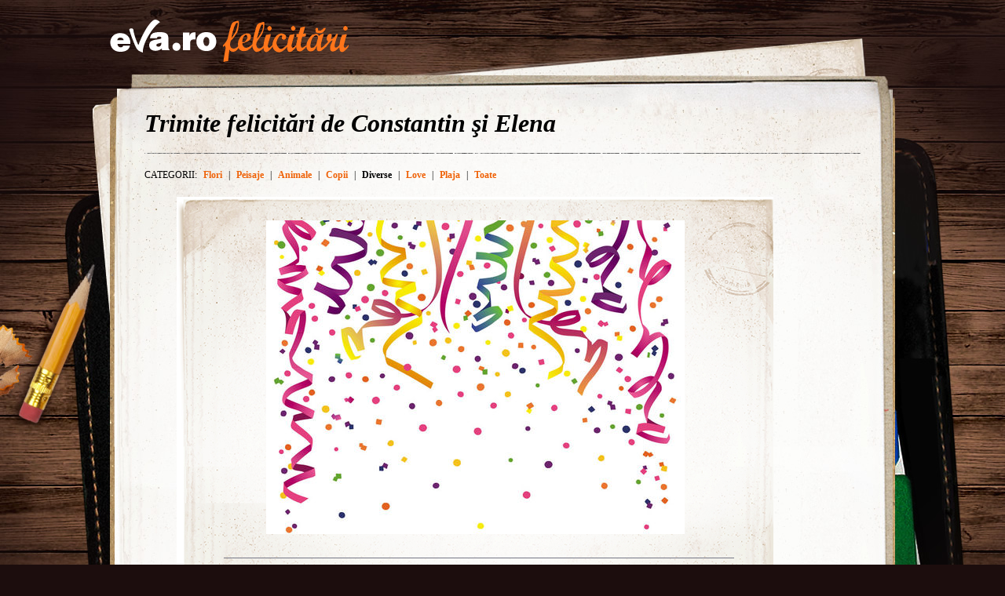

--- FILE ---
content_type: text/html; charset=UTF-8
request_url: https://felicitari.eva.ro/felicitari-constantin-si-elena/diverse/?id=810
body_size: 4357
content:
<!DOCTYPE html PUBLIC "-//W3C//DTD XHTML 1.0 Transitional//EN" "http://www.w3.org/TR/xhtml1/DTD/xhtml1-transitional.dtd">
<html xmlns="http://www.w3.org/1999/xhtml">
<head>
<link rel="SHORTCUT ICON" href="https://www.eva.ro/favicon.ico">
<meta http-equiv="Content-Type" content="text/html; charset=utf-8" />
<title>Felicitari Diverse - Felicitari Eva.ro</title>
<link rel="SHORTCUT ICON" href="/favicon.ico"><script type="text/javascript">

CFG = new Object;
CFG.include_base_url    = 'https://static.eva.ro/felicitari/include';
CFG.img_base_url        = 'https://static.eva.ro/felicitari/img';
CFG.base_url            = '';
CFG.club_base_url       = 'https://www.eva.ro/club';




</script>

<link rel="stylesheet" href="https://static.eva.ro/felicitari/include/styles.css">

<script src="https://static.eva.ro/felicitari/include/prototype.js" type="text/javascript"></script>
<script src="https://static.eva.ro/felicitari/include/control.modal.js" type="text/javascript"></script>
<script src="https://static.eva.ro/felicitari/include/utils.js" type="text/javascript"></script>
</head>
<body style="">

<!-- BRAT VERSION="1.6.0" -->
<script type="text/javascript">

var br_sitecode = "eva";
var br_sitepath = "felicitari";
var springq = springq || [];
springq.push({
  "s": "evaro",
  "cp": "felicitari",
  "url": document.location.href
});
</script>
<script type="text/javascript">  (function() {
var scr = document.createElement('script'); 
scr.type = 'text/javascript'; scr.async = true;
scr.src = (("https:" == document.location.protocol) ? "https://secure.eva.ro" : "http://static.eva.ro") + '/include/brat/spring.js';
var s = document.getElementsByTagName('script')[0]; 
s.parentNode.insertBefore(scr, s);
})();

</script>
<!-- /BRAT -->

<div id="main_container">
        <div id="header">
        <div id="logo"> 
            <a href="https://felicitari.eva.ro/?d=1" title="Felicitari Eva.ro">Felicitari Eva.ro</a>
        </div>
        <div class="login">
                    </div>
    </div>

    <div id="container">

        <div class="page_header">
            <h1>Trimite felicitări de Constantin şi Elena</h1>
        </div>
        <div class="menu_categories">
    <span class="categories">CATEGORII:</span>
                                <a href="https://felicitari.eva.ro/felicitari-constantin-si-elena/flori/">Flori</a>
                <span class="separator">|</span>
                                <a href="https://felicitari.eva.ro/felicitari-constantin-si-elena/peisaje/">Peisaje</a>
                <span class="separator">|</span>
                                <a href="https://felicitari.eva.ro/felicitari-constantin-si-elena/animale/">Animale</a>
                <span class="separator">|</span>
                                <a href="https://felicitari.eva.ro/felicitari-constantin-si-elena/copii/">Copii</a>
                <span class="separator">|</span>
                     
            <span class="active">Diverse</span>
                <span class="separator">|</span>
                                <a href="https://felicitari.eva.ro/felicitari-constantin-si-elena/love/">Love</a>
                <span class="separator">|</span>
                                <a href="https://felicitari.eva.ro/felicitari-constantin-si-elena/plaja/">Plaja</a>
                <span class="separator">|</span>
         
        <a href="https://felicitari.eva.ro/toate/">Toate</a>
    </div>
        <div class="felicitari">
                        <div class="lightbox_felicitare" style="background:none; margin:0 auto; padding:0;">
                <a href="https://felicitari.eva.ro/trimite/?id=810" style="display:block;  width:760px; height:561px;">
                <div class="felicitare_landscape" style="margin-top:0px;">
                    <div class="felicitare_container">
                        <img  src="https://static.eva.ro/felicitari/img/auto_resized/db/card/000/007/346838l-533x400-bmm-2ef49a5d.jpg" border="0">
                    </div>
                </div>
                </a>
                <div class="btn_container">
                    <a class="btn_send" href="https://felicitari.eva.ro/trimite/?id=810" target="_top">Trimite pe e-mail</a>
                </div>
            </div>
     


                        <ul class="clearfix">
                                                                



                <li class="image_container" id="card-834">
                    <a class="image_list"  href="https://felicitari.eva.ro/felicitari-constantin-si-elena/diverse/?id=834"  onclick="im_modal_open('https://felicitari.eva.ro/felicitari-constantin-si-elena/diverse/felicitare/?view=modal&id=834');return false;">
                        <img src="https://static.eva.ro/felicitari/img/auto_resized/db/card/000/007/319795l-200x200-btm-28748e95.jpg" alt="Felicitare Diverse - 834"  title="Felicitare Diverse - 834"/>
                    </a>
                    <a href="https://felicitari.eva.ro/felicitari-constantin-si-elena/diverse/?id=834" class="zoom" style="display:none;" id="zoom-834" onclick="im_modal_open('https://felicitari.eva.ro/felicitari-constantin-si-elena/diverse/felicitare/?view=modal&id=834');return false;"></a>
               </li>
                                                                



                <li class="image_container" id="card-789">
                    <a class="image_list"  href="https://felicitari.eva.ro/felicitari-constantin-si-elena/diverse/?id=789"  onclick="im_modal_open('https://felicitari.eva.ro/felicitari-constantin-si-elena/diverse/felicitare/?view=modal&id=789');return false;">
                        <img src="https://static.eva.ro/felicitari/img/auto_resized/db/card/000/007/946901l-200x200-bmm-edc4d1e6.jpg" alt="Felicitare Diverse - 789"  title="Felicitare Diverse - 789"/>
                    </a>
                    <a href="https://felicitari.eva.ro/felicitari-constantin-si-elena/diverse/?id=789" class="zoom" style="display:none;" id="zoom-789" onclick="im_modal_open('https://felicitari.eva.ro/felicitari-constantin-si-elena/diverse/felicitare/?view=modal&id=789');return false;"></a>
               </li>
                                                                



                <li class="image_container" id="card-777">
                    <a class="image_list"  href="https://felicitari.eva.ro/felicitari-constantin-si-elena/diverse/?id=777"  onclick="im_modal_open('https://felicitari.eva.ro/felicitari-constantin-si-elena/diverse/felicitare/?view=modal&id=777');return false;">
                        <img src="https://static.eva.ro/felicitari/img/auto_resized/db/card/000/007/404450l-200x200-bmm-21571320.jpg" alt="Felicitare Diverse - 777"  title="Felicitare Diverse - 777"/>
                    </a>
                    <a href="https://felicitari.eva.ro/felicitari-constantin-si-elena/diverse/?id=777" class="zoom" style="display:none;" id="zoom-777" onclick="im_modal_open('https://felicitari.eva.ro/felicitari-constantin-si-elena/diverse/felicitare/?view=modal&id=777');return false;"></a>
               </li>
                                                                



                <li class="image_container" id="card-807">
                    <a class="image_list"  href="https://felicitari.eva.ro/felicitari-constantin-si-elena/diverse/?id=807"  onclick="im_modal_open('https://felicitari.eva.ro/felicitari-constantin-si-elena/diverse/felicitare/?view=modal&id=807');return false;">
                        <img src="https://static.eva.ro/felicitari/img/auto_resized/db/card/000/007/897889l-200x200-bmm-17ece814.jpg" alt="Felicitare Diverse - 807"  title="Felicitare Diverse - 807"/>
                    </a>
                    <a href="https://felicitari.eva.ro/felicitari-constantin-si-elena/diverse/?id=807" class="zoom" style="display:none;" id="zoom-807" onclick="im_modal_open('https://felicitari.eva.ro/felicitari-constantin-si-elena/diverse/felicitare/?view=modal&id=807');return false;"></a>
               </li>
                                                                



                <li class="image_container" id="card-829">
                    <a class="image_list"  href="https://felicitari.eva.ro/felicitari-constantin-si-elena/diverse/?id=829"  onclick="im_modal_open('https://felicitari.eva.ro/felicitari-constantin-si-elena/diverse/felicitare/?view=modal&id=829');return false;">
                        <img src="https://static.eva.ro/felicitari/img/auto_resized/db/card/000/007/420198l-200x200-btm-5438cff8.jpg" alt="Felicitare Diverse - 829"  title="Felicitare Diverse - 829"/>
                    </a>
                    <a href="https://felicitari.eva.ro/felicitari-constantin-si-elena/diverse/?id=829" class="zoom" style="display:none;" id="zoom-829" onclick="im_modal_open('https://felicitari.eva.ro/felicitari-constantin-si-elena/diverse/felicitare/?view=modal&id=829');return false;"></a>
               </li>
                                                                



                <li class="image_container" id="card-841">
                    <a class="image_list"  href="https://felicitari.eva.ro/felicitari-constantin-si-elena/diverse/?id=841"  onclick="im_modal_open('https://felicitari.eva.ro/felicitari-constantin-si-elena/diverse/felicitare/?view=modal&id=841');return false;">
                        <img src="https://static.eva.ro/felicitari/img/auto_resized/db/card/000/007/787497l-200x200-bmm-e2d4a2d5.jpg" alt="Felicitare Diverse - 841"  title="Felicitare Diverse - 841"/>
                    </a>
                    <a href="https://felicitari.eva.ro/felicitari-constantin-si-elena/diverse/?id=841" class="zoom" style="display:none;" id="zoom-841" onclick="im_modal_open('https://felicitari.eva.ro/felicitari-constantin-si-elena/diverse/felicitare/?view=modal&id=841');return false;"></a>
               </li>
                                                                



                <li class="image_container" id="card-828">
                    <a class="image_list"  href="https://felicitari.eva.ro/felicitari-constantin-si-elena/diverse/?id=828"  onclick="im_modal_open('https://felicitari.eva.ro/felicitari-constantin-si-elena/diverse/felicitare/?view=modal&id=828');return false;">
                        <img src="https://static.eva.ro/felicitari/img/auto_resized/db/card/000/007/294866l-200x200-bmm-fa982017.jpg" alt="Felicitare Diverse - 828"  title="Felicitare Diverse - 828"/>
                    </a>
                    <a href="https://felicitari.eva.ro/felicitari-constantin-si-elena/diverse/?id=828" class="zoom" style="display:none;" id="zoom-828" onclick="im_modal_open('https://felicitari.eva.ro/felicitari-constantin-si-elena/diverse/felicitare/?view=modal&id=828');return false;"></a>
               </li>
                                                                



                <li class="image_container" id="card-870">
                    <a class="image_list"  href="https://felicitari.eva.ro/felicitari-constantin-si-elena/diverse/?id=870"  onclick="im_modal_open('https://felicitari.eva.ro/felicitari-constantin-si-elena/diverse/felicitare/?view=modal&id=870');return false;">
                        <img src="https://static.eva.ro/felicitari/img/auto_resized/db/card/000/007/975768l-200x200-btm-a282f04d.jpg" alt="Felicitare Diverse - 870"  title="Felicitare Diverse - 870"/>
                    </a>
                    <a href="https://felicitari.eva.ro/felicitari-constantin-si-elena/diverse/?id=870" class="zoom" style="display:none;" id="zoom-870" onclick="im_modal_open('https://felicitari.eva.ro/felicitari-constantin-si-elena/diverse/felicitare/?view=modal&id=870');return false;"></a>
               </li>
                                                                



                <li class="image_container" id="card-750">
                    <a class="image_list"  href="https://felicitari.eva.ro/felicitari-constantin-si-elena/diverse/?id=750"  onclick="im_modal_open('https://felicitari.eva.ro/felicitari-constantin-si-elena/diverse/felicitare/?view=modal&id=750');return false;">
                        <img src="https://static.eva.ro/felicitari/img/auto_resized/db/card/000/007/724016l-200x200-bmm-f8663547.jpg" alt="Felicitare Diverse - 750"  title="Felicitare Diverse - 750"/>
                    </a>
                    <a href="https://felicitari.eva.ro/felicitari-constantin-si-elena/diverse/?id=750" class="zoom" style="display:none;" id="zoom-750" onclick="im_modal_open('https://felicitari.eva.ro/felicitari-constantin-si-elena/diverse/felicitare/?view=modal&id=750');return false;"></a>
               </li>
                                                                



                <li class="image_container" id="card-854">
                    <a class="image_list"  href="https://felicitari.eva.ro/felicitari-constantin-si-elena/diverse/?id=854"  onclick="im_modal_open('https://felicitari.eva.ro/felicitari-constantin-si-elena/diverse/felicitare/?view=modal&id=854');return false;">
                        <img src="https://static.eva.ro/felicitari/img/auto_resized/db/card/000/007/106748l-200x200-bmm-d12b0570.jpg" alt="Felicitare Diverse - 854"  title="Felicitare Diverse - 854"/>
                    </a>
                    <a href="https://felicitari.eva.ro/felicitari-constantin-si-elena/diverse/?id=854" class="zoom" style="display:none;" id="zoom-854" onclick="im_modal_open('https://felicitari.eva.ro/felicitari-constantin-si-elena/diverse/felicitare/?view=modal&id=854');return false;"></a>
               </li>
                                                                



                <li class="image_container" id="card-831">
                    <a class="image_list"  href="https://felicitari.eva.ro/felicitari-constantin-si-elena/diverse/?id=831"  onclick="im_modal_open('https://felicitari.eva.ro/felicitari-constantin-si-elena/diverse/felicitare/?view=modal&id=831');return false;">
                        <img src="https://static.eva.ro/felicitari/img/auto_resized/db/card/000/007/165148l-200x200-bmm-ce27811d.jpg" alt="Felicitare Diverse - 831"  title="Felicitare Diverse - 831"/>
                    </a>
                    <a href="https://felicitari.eva.ro/felicitari-constantin-si-elena/diverse/?id=831" class="zoom" style="display:none;" id="zoom-831" onclick="im_modal_open('https://felicitari.eva.ro/felicitari-constantin-si-elena/diverse/felicitare/?view=modal&id=831');return false;"></a>
               </li>
                                                                



                <li class="image_container" id="card-775">
                    <a class="image_list"  href="https://felicitari.eva.ro/felicitari-constantin-si-elena/diverse/?id=775"  onclick="im_modal_open('https://felicitari.eva.ro/felicitari-constantin-si-elena/diverse/felicitare/?view=modal&id=775');return false;">
                        <img src="https://static.eva.ro/felicitari/img/auto_resized/db/card/000/007/931622l-200x200-btm-4a907490.jpg" alt="Felicitare Diverse - 775"  title="Felicitare Diverse - 775"/>
                    </a>
                    <a href="https://felicitari.eva.ro/felicitari-constantin-si-elena/diverse/?id=775" class="zoom" style="display:none;" id="zoom-775" onclick="im_modal_open('https://felicitari.eva.ro/felicitari-constantin-si-elena/diverse/felicitare/?view=modal&id=775');return false;"></a>
               </li>
                                                                



                <li class="image_container" id="card-769">
                    <a class="image_list"  href="https://felicitari.eva.ro/felicitari-constantin-si-elena/diverse/?id=769"  onclick="im_modal_open('https://felicitari.eva.ro/felicitari-constantin-si-elena/diverse/felicitare/?view=modal&id=769');return false;">
                        <img src="https://static.eva.ro/felicitari/img/auto_resized/db/card/000/007/902381l-200x200-bmm-fef1a2b4.jpg" alt="Felicitare Diverse - 769"  title="Felicitare Diverse - 769"/>
                    </a>
                    <a href="https://felicitari.eva.ro/felicitari-constantin-si-elena/diverse/?id=769" class="zoom" style="display:none;" id="zoom-769" onclick="im_modal_open('https://felicitari.eva.ro/felicitari-constantin-si-elena/diverse/felicitare/?view=modal&id=769');return false;"></a>
               </li>
                                                                



                <li class="image_container" id="card-810">
                    <a class="image_list"  href="https://felicitari.eva.ro/felicitari-constantin-si-elena/diverse/?id=810"  onclick="im_modal_open('https://felicitari.eva.ro/felicitari-constantin-si-elena/diverse/felicitare/?view=modal&id=810');return false;">
                        <img src="https://static.eva.ro/felicitari/img/auto_resized/db/card/000/007/346838l-200x200-bmm-a26d7b40.jpg" alt="Felicitare Diverse - 810"  title="Felicitare Diverse - 810"/>
                    </a>
                    <a href="https://felicitari.eva.ro/felicitari-constantin-si-elena/diverse/?id=810" class="zoom" style="display:none;" id="zoom-810" onclick="im_modal_open('https://felicitari.eva.ro/felicitari-constantin-si-elena/diverse/felicitare/?view=modal&id=810');return false;"></a>
               </li>
                                                                



                <li class="image_container" id="card-815">
                    <a class="image_list"  href="https://felicitari.eva.ro/felicitari-constantin-si-elena/diverse/?id=815"  onclick="im_modal_open('https://felicitari.eva.ro/felicitari-constantin-si-elena/diverse/felicitare/?view=modal&id=815');return false;">
                        <img src="https://static.eva.ro/felicitari/img/auto_resized/db/card/000/007/258686l-200x200-bmm-e96dba52.jpg" alt="Felicitare Diverse - 815"  title="Felicitare Diverse - 815"/>
                    </a>
                    <a href="https://felicitari.eva.ro/felicitari-constantin-si-elena/diverse/?id=815" class="zoom" style="display:none;" id="zoom-815" onclick="im_modal_open('https://felicitari.eva.ro/felicitari-constantin-si-elena/diverse/felicitare/?view=modal&id=815');return false;"></a>
               </li>
                                                                



                <li class="image_container" id="card-776">
                    <a class="image_list"  href="https://felicitari.eva.ro/felicitari-constantin-si-elena/diverse/?id=776"  onclick="im_modal_open('https://felicitari.eva.ro/felicitari-constantin-si-elena/diverse/felicitare/?view=modal&id=776');return false;">
                        <img src="https://static.eva.ro/felicitari/img/auto_resized/db/card/000/007/642829l-200x200-bmm-84cbbf56.jpg" alt="Felicitare Diverse - 776"  title="Felicitare Diverse - 776"/>
                    </a>
                    <a href="https://felicitari.eva.ro/felicitari-constantin-si-elena/diverse/?id=776" class="zoom" style="display:none;" id="zoom-776" onclick="im_modal_open('https://felicitari.eva.ro/felicitari-constantin-si-elena/diverse/felicitare/?view=modal&id=776');return false;"></a>
               </li>
                                                                



                <li class="image_container" id="card-824">
                    <a class="image_list"  href="https://felicitari.eva.ro/felicitari-constantin-si-elena/diverse/?id=824"  onclick="im_modal_open('https://felicitari.eva.ro/felicitari-constantin-si-elena/diverse/felicitare/?view=modal&id=824');return false;">
                        <img src="https://static.eva.ro/felicitari/img/auto_resized/db/card/000/007/875535l-200x200-btm-4c135fc0.jpg" alt="Felicitare Diverse - 824"  title="Felicitare Diverse - 824"/>
                    </a>
                    <a href="https://felicitari.eva.ro/felicitari-constantin-si-elena/diverse/?id=824" class="zoom" style="display:none;" id="zoom-824" onclick="im_modal_open('https://felicitari.eva.ro/felicitari-constantin-si-elena/diverse/felicitare/?view=modal&id=824');return false;"></a>
               </li>
                                                                



                <li class="image_container" id="card-825">
                    <a class="image_list"  href="https://felicitari.eva.ro/felicitari-constantin-si-elena/diverse/?id=825"  onclick="im_modal_open('https://felicitari.eva.ro/felicitari-constantin-si-elena/diverse/felicitare/?view=modal&id=825');return false;">
                        <img src="https://static.eva.ro/felicitari/img/auto_resized/db/card/000/007/326965l-200x200-bmm-c60f94c1.jpg" alt="Felicitare Diverse - 825"  title="Felicitare Diverse - 825"/>
                    </a>
                    <a href="https://felicitari.eva.ro/felicitari-constantin-si-elena/diverse/?id=825" class="zoom" style="display:none;" id="zoom-825" onclick="im_modal_open('https://felicitari.eva.ro/felicitari-constantin-si-elena/diverse/felicitare/?view=modal&id=825');return false;"></a>
               </li>
                                                                



                <li class="image_container" id="card-808">
                    <a class="image_list"  href="https://felicitari.eva.ro/felicitari-constantin-si-elena/diverse/?id=808"  onclick="im_modal_open('https://felicitari.eva.ro/felicitari-constantin-si-elena/diverse/felicitare/?view=modal&id=808');return false;">
                        <img src="https://static.eva.ro/felicitari/img/auto_resized/db/card/000/007/560223l-200x200-bmm-72dcf6d3.jpg" alt="Felicitare Diverse - 808"  title="Felicitare Diverse - 808"/>
                    </a>
                    <a href="https://felicitari.eva.ro/felicitari-constantin-si-elena/diverse/?id=808" class="zoom" style="display:none;" id="zoom-808" onclick="im_modal_open('https://felicitari.eva.ro/felicitari-constantin-si-elena/diverse/felicitare/?view=modal&id=808');return false;"></a>
               </li>
                                                                



                <li class="image_container" id="card-785">
                    <a class="image_list"  href="https://felicitari.eva.ro/felicitari-constantin-si-elena/diverse/?id=785"  onclick="im_modal_open('https://felicitari.eva.ro/felicitari-constantin-si-elena/diverse/felicitare/?view=modal&id=785');return false;">
                        <img src="https://static.eva.ro/felicitari/img/auto_resized/db/card/000/007/424319l-200x200-bmm-8e4afbe4.jpg" alt="Felicitare Diverse - 785"  title="Felicitare Diverse - 785"/>
                    </a>
                    <a href="https://felicitari.eva.ro/felicitari-constantin-si-elena/diverse/?id=785" class="zoom" style="display:none;" id="zoom-785" onclick="im_modal_open('https://felicitari.eva.ro/felicitari-constantin-si-elena/diverse/felicitare/?view=modal&id=785');return false;"></a>
               </li>
                                                                



                <li class="image_container" id="card-872">
                    <a class="image_list"  href="https://felicitari.eva.ro/felicitari-constantin-si-elena/diverse/?id=872"  onclick="im_modal_open('https://felicitari.eva.ro/felicitari-constantin-si-elena/diverse/felicitare/?view=modal&id=872');return false;">
                        <img src="https://static.eva.ro/felicitari/img/auto_resized/db/card/000/007/350605l-200x200-bmm-24e77295.jpg" alt="Felicitare Diverse - 872"  title="Felicitare Diverse - 872"/>
                    </a>
                    <a href="https://felicitari.eva.ro/felicitari-constantin-si-elena/diverse/?id=872" class="zoom" style="display:none;" id="zoom-872" onclick="im_modal_open('https://felicitari.eva.ro/felicitari-constantin-si-elena/diverse/felicitare/?view=modal&id=872');return false;"></a>
               </li>
                                                                



                <li class="image_container" id="card-786">
                    <a class="image_list"  href="https://felicitari.eva.ro/felicitari-constantin-si-elena/diverse/?id=786"  onclick="im_modal_open('https://felicitari.eva.ro/felicitari-constantin-si-elena/diverse/felicitare/?view=modal&id=786');return false;">
                        <img src="https://static.eva.ro/felicitari/img/auto_resized/db/card/000/007/961539l-200x200-btm-1b9648f9.jpg" alt="Felicitare Diverse - 786"  title="Felicitare Diverse - 786"/>
                    </a>
                    <a href="https://felicitari.eva.ro/felicitari-constantin-si-elena/diverse/?id=786" class="zoom" style="display:none;" id="zoom-786" onclick="im_modal_open('https://felicitari.eva.ro/felicitari-constantin-si-elena/diverse/felicitare/?view=modal&id=786');return false;"></a>
               </li>
                                                                



                <li class="image_container" id="card-812">
                    <a class="image_list"  href="https://felicitari.eva.ro/felicitari-constantin-si-elena/diverse/?id=812"  onclick="im_modal_open('https://felicitari.eva.ro/felicitari-constantin-si-elena/diverse/felicitare/?view=modal&id=812');return false;">
                        <img src="https://static.eva.ro/felicitari/img/auto_resized/db/card/000/007/877975l-200x200-bmm-8ac08bef.jpg" alt="Felicitare Diverse - 812"  title="Felicitare Diverse - 812"/>
                    </a>
                    <a href="https://felicitari.eva.ro/felicitari-constantin-si-elena/diverse/?id=812" class="zoom" style="display:none;" id="zoom-812" onclick="im_modal_open('https://felicitari.eva.ro/felicitari-constantin-si-elena/diverse/felicitare/?view=modal&id=812');return false;"></a>
               </li>
                                                                



                <li class="image_container" id="card-813">
                    <a class="image_list"  href="https://felicitari.eva.ro/felicitari-constantin-si-elena/diverse/?id=813"  onclick="im_modal_open('https://felicitari.eva.ro/felicitari-constantin-si-elena/diverse/felicitare/?view=modal&id=813');return false;">
                        <img src="https://static.eva.ro/felicitari/img/auto_resized/db/card/000/007/958550l-200x200-bmm-383ec13a.jpg" alt="Felicitare Diverse - 813"  title="Felicitare Diverse - 813"/>
                    </a>
                    <a href="https://felicitari.eva.ro/felicitari-constantin-si-elena/diverse/?id=813" class="zoom" style="display:none;" id="zoom-813" onclick="im_modal_open('https://felicitari.eva.ro/felicitari-constantin-si-elena/diverse/felicitare/?view=modal&id=813');return false;"></a>
               </li>
                                                                



                <li class="image_container" id="card-842">
                    <a class="image_list"  href="https://felicitari.eva.ro/felicitari-constantin-si-elena/diverse/?id=842"  onclick="im_modal_open('https://felicitari.eva.ro/felicitari-constantin-si-elena/diverse/felicitare/?view=modal&id=842');return false;">
                        <img src="https://static.eva.ro/felicitari/img/auto_resized/db/card/000/007/997295l-200x200-bmm-83497ea4.jpg" alt="Felicitare Diverse - 842"  title="Felicitare Diverse - 842"/>
                    </a>
                    <a href="https://felicitari.eva.ro/felicitari-constantin-si-elena/diverse/?id=842" class="zoom" style="display:none;" id="zoom-842" onclick="im_modal_open('https://felicitari.eva.ro/felicitari-constantin-si-elena/diverse/felicitare/?view=modal&id=842');return false;"></a>
               </li>
                                                                



                <li class="image_container" id="card-853">
                    <a class="image_list"  href="https://felicitari.eva.ro/felicitari-constantin-si-elena/diverse/?id=853"  onclick="im_modal_open('https://felicitari.eva.ro/felicitari-constantin-si-elena/diverse/felicitare/?view=modal&id=853');return false;">
                        <img src="https://static.eva.ro/felicitari/img/auto_resized/db/card/000/007/745489l-200x200-btm-17ca1cb6.jpg" alt="Felicitare Diverse - 853"  title="Felicitare Diverse - 853"/>
                    </a>
                    <a href="https://felicitari.eva.ro/felicitari-constantin-si-elena/diverse/?id=853" class="zoom" style="display:none;" id="zoom-853" onclick="im_modal_open('https://felicitari.eva.ro/felicitari-constantin-si-elena/diverse/felicitare/?view=modal&id=853');return false;"></a>
               </li>
                                                                



                <li class="image_container" id="card-852">
                    <a class="image_list"  href="https://felicitari.eva.ro/felicitari-constantin-si-elena/diverse/?id=852"  onclick="im_modal_open('https://felicitari.eva.ro/felicitari-constantin-si-elena/diverse/felicitare/?view=modal&id=852');return false;">
                        <img src="https://static.eva.ro/felicitari/img/auto_resized/db/card/000/007/313445l-200x200-bmm-8f5e2098.jpg" alt="Felicitare Diverse - 852"  title="Felicitare Diverse - 852"/>
                    </a>
                    <a href="https://felicitari.eva.ro/felicitari-constantin-si-elena/diverse/?id=852" class="zoom" style="display:none;" id="zoom-852" onclick="im_modal_open('https://felicitari.eva.ro/felicitari-constantin-si-elena/diverse/felicitare/?view=modal&id=852');return false;"></a>
               </li>
                                                                



                <li class="image_container" id="card-811">
                    <a class="image_list"  href="https://felicitari.eva.ro/felicitari-constantin-si-elena/diverse/?id=811"  onclick="im_modal_open('https://felicitari.eva.ro/felicitari-constantin-si-elena/diverse/felicitare/?view=modal&id=811');return false;">
                        <img src="https://static.eva.ro/felicitari/img/auto_resized/db/card/000/007/359164l-200x200-bmm-5d3db788.jpg" alt="Felicitare Diverse - 811"  title="Felicitare Diverse - 811"/>
                    </a>
                    <a href="https://felicitari.eva.ro/felicitari-constantin-si-elena/diverse/?id=811" class="zoom" style="display:none;" id="zoom-811" onclick="im_modal_open('https://felicitari.eva.ro/felicitari-constantin-si-elena/diverse/felicitare/?view=modal&id=811');return false;"></a>
               </li>
                                                                



                <li class="image_container" id="card-845">
                    <a class="image_list"  href="https://felicitari.eva.ro/felicitari-constantin-si-elena/diverse/?id=845"  onclick="im_modal_open('https://felicitari.eva.ro/felicitari-constantin-si-elena/diverse/felicitare/?view=modal&id=845');return false;">
                        <img src="https://static.eva.ro/felicitari/img/auto_resized/db/card/000/007/112880l-200x200-bmm-3185d178.jpg" alt="Felicitare Diverse - 845"  title="Felicitare Diverse - 845"/>
                    </a>
                    <a href="https://felicitari.eva.ro/felicitari-constantin-si-elena/diverse/?id=845" class="zoom" style="display:none;" id="zoom-845" onclick="im_modal_open('https://felicitari.eva.ro/felicitari-constantin-si-elena/diverse/felicitare/?view=modal&id=845');return false;"></a>
               </li>
                                                                



                <li class="image_container" id="card-814">
                    <a class="image_list"  href="https://felicitari.eva.ro/felicitari-constantin-si-elena/diverse/?id=814"  onclick="im_modal_open('https://felicitari.eva.ro/felicitari-constantin-si-elena/diverse/felicitare/?view=modal&id=814');return false;">
                        <img src="https://static.eva.ro/felicitari/img/auto_resized/db/card/000/007/115584l-200x200-bmm-5e6bb724.jpg" alt="Felicitare Diverse - 814"  title="Felicitare Diverse - 814"/>
                    </a>
                    <a href="https://felicitari.eva.ro/felicitari-constantin-si-elena/diverse/?id=814" class="zoom" style="display:none;" id="zoom-814" onclick="im_modal_open('https://felicitari.eva.ro/felicitari-constantin-si-elena/diverse/felicitare/?view=modal&id=814');return false;"></a>
               </li>
                                                                



                <li class="image_container" id="card-863">
                    <a class="image_list"  href="https://felicitari.eva.ro/felicitari-constantin-si-elena/diverse/?id=863"  onclick="im_modal_open('https://felicitari.eva.ro/felicitari-constantin-si-elena/diverse/felicitare/?view=modal&id=863');return false;">
                        <img src="https://static.eva.ro/felicitari/img/auto_resized/db/card/000/007/479679l-200x200-btm-46bb73ed.jpg" alt="Felicitare Diverse - 863"  title="Felicitare Diverse - 863"/>
                    </a>
                    <a href="https://felicitari.eva.ro/felicitari-constantin-si-elena/diverse/?id=863" class="zoom" style="display:none;" id="zoom-863" onclick="im_modal_open('https://felicitari.eva.ro/felicitari-constantin-si-elena/diverse/felicitare/?view=modal&id=863');return false;"></a>
               </li>
                                                                



                <li class="image_container" id="card-784">
                    <a class="image_list"  href="https://felicitari.eva.ro/felicitari-constantin-si-elena/diverse/?id=784"  onclick="im_modal_open('https://felicitari.eva.ro/felicitari-constantin-si-elena/diverse/felicitare/?view=modal&id=784');return false;">
                        <img src="https://static.eva.ro/felicitari/img/auto_resized/db/card/000/007/380711l-200x200-bmm-04fa1cdc.jpg" alt="Felicitare Diverse - 784"  title="Felicitare Diverse - 784"/>
                    </a>
                    <a href="https://felicitari.eva.ro/felicitari-constantin-si-elena/diverse/?id=784" class="zoom" style="display:none;" id="zoom-784" onclick="im_modal_open('https://felicitari.eva.ro/felicitari-constantin-si-elena/diverse/felicitare/?view=modal&id=784');return false;"></a>
               </li>
                                                                



                <li class="image_container" id="card-809">
                    <a class="image_list"  href="https://felicitari.eva.ro/felicitari-constantin-si-elena/diverse/?id=809"  onclick="im_modal_open('https://felicitari.eva.ro/felicitari-constantin-si-elena/diverse/felicitare/?view=modal&id=809');return false;">
                        <img src="https://static.eva.ro/felicitari/img/auto_resized/db/card/000/007/544536l-200x200-bmm-9226a5b2.jpg" alt="Felicitare Diverse - 809"  title="Felicitare Diverse - 809"/>
                    </a>
                    <a href="https://felicitari.eva.ro/felicitari-constantin-si-elena/diverse/?id=809" class="zoom" style="display:none;" id="zoom-809" onclick="im_modal_open('https://felicitari.eva.ro/felicitari-constantin-si-elena/diverse/felicitare/?view=modal&id=809');return false;"></a>
               </li>
                                                                



                <li class="image_container" id="card-771">
                    <a class="image_list"  href="https://felicitari.eva.ro/felicitari-constantin-si-elena/diverse/?id=771"  onclick="im_modal_open('https://felicitari.eva.ro/felicitari-constantin-si-elena/diverse/felicitare/?view=modal&id=771');return false;">
                        <img src="https://static.eva.ro/felicitari/img/auto_resized/db/card/000/007/916485l-200x200-bmm-7fb696db.jpg" alt="Felicitare Diverse - 771"  title="Felicitare Diverse - 771"/>
                    </a>
                    <a href="https://felicitari.eva.ro/felicitari-constantin-si-elena/diverse/?id=771" class="zoom" style="display:none;" id="zoom-771" onclick="im_modal_open('https://felicitari.eva.ro/felicitari-constantin-si-elena/diverse/felicitare/?view=modal&id=771');return false;"></a>
               </li>
                                                                



                <li class="image_container" id="card-859">
                    <a class="image_list"  href="https://felicitari.eva.ro/felicitari-constantin-si-elena/diverse/?id=859"  onclick="im_modal_open('https://felicitari.eva.ro/felicitari-constantin-si-elena/diverse/felicitare/?view=modal&id=859');return false;">
                        <img src="https://static.eva.ro/felicitari/img/auto_resized/db/card/000/007/267321l-200x200-btm-bfb07c73.jpg" alt="Felicitare Diverse - 859"  title="Felicitare Diverse - 859"/>
                    </a>
                    <a href="https://felicitari.eva.ro/felicitari-constantin-si-elena/diverse/?id=859" class="zoom" style="display:none;" id="zoom-859" onclick="im_modal_open('https://felicitari.eva.ro/felicitari-constantin-si-elena/diverse/felicitare/?view=modal&id=859');return false;"></a>
               </li>
                                                                



                <li class="image_container" id="card-860">
                    <a class="image_list"  href="https://felicitari.eva.ro/felicitari-constantin-si-elena/diverse/?id=860"  onclick="im_modal_open('https://felicitari.eva.ro/felicitari-constantin-si-elena/diverse/felicitare/?view=modal&id=860');return false;">
                        <img src="https://static.eva.ro/felicitari/img/auto_resized/db/card/000/007/191969l-200x200-bmm-f42e1584.jpg" alt="Felicitare Diverse - 860"  title="Felicitare Diverse - 860"/>
                    </a>
                    <a href="https://felicitari.eva.ro/felicitari-constantin-si-elena/diverse/?id=860" class="zoom" style="display:none;" id="zoom-860" onclick="im_modal_open('https://felicitari.eva.ro/felicitari-constantin-si-elena/diverse/felicitare/?view=modal&id=860');return false;"></a>
               </li>
                                                                



                <li class="image_container" id="card-768">
                    <a class="image_list"  href="https://felicitari.eva.ro/felicitari-constantin-si-elena/diverse/?id=768"  onclick="im_modal_open('https://felicitari.eva.ro/felicitari-constantin-si-elena/diverse/felicitare/?view=modal&id=768');return false;">
                        <img src="https://static.eva.ro/felicitari/img/auto_resized/db/card/000/007/132564l-200x200-btm-bce04932.jpg" alt="Felicitare Diverse - 768"  title="Felicitare Diverse - 768"/>
                    </a>
                    <a href="https://felicitari.eva.ro/felicitari-constantin-si-elena/diverse/?id=768" class="zoom" style="display:none;" id="zoom-768" onclick="im_modal_open('https://felicitari.eva.ro/felicitari-constantin-si-elena/diverse/felicitare/?view=modal&id=768');return false;"></a>
               </li>
                                                                



                <li class="image_container" id="card-781">
                    <a class="image_list"  href="https://felicitari.eva.ro/felicitari-constantin-si-elena/diverse/?id=781"  onclick="im_modal_open('https://felicitari.eva.ro/felicitari-constantin-si-elena/diverse/felicitare/?view=modal&id=781');return false;">
                        <img src="https://static.eva.ro/felicitari/img/auto_resized/db/card/000/007/433438l-200x200-btm-7be8949e.jpg" alt="Felicitare Diverse - 781"  title="Felicitare Diverse - 781"/>
                    </a>
                    <a href="https://felicitari.eva.ro/felicitari-constantin-si-elena/diverse/?id=781" class="zoom" style="display:none;" id="zoom-781" onclick="im_modal_open('https://felicitari.eva.ro/felicitari-constantin-si-elena/diverse/felicitare/?view=modal&id=781');return false;"></a>
               </li>
                                                                



                <li class="image_container" id="card-773">
                    <a class="image_list"  href="https://felicitari.eva.ro/felicitari-constantin-si-elena/diverse/?id=773"  onclick="im_modal_open('https://felicitari.eva.ro/felicitari-constantin-si-elena/diverse/felicitare/?view=modal&id=773');return false;">
                        <img src="https://static.eva.ro/felicitari/img/auto_resized/db/card/000/007/387548l-200x200-bmm-aa66e839.jpg" alt="Felicitare Diverse - 773"  title="Felicitare Diverse - 773"/>
                    </a>
                    <a href="https://felicitari.eva.ro/felicitari-constantin-si-elena/diverse/?id=773" class="zoom" style="display:none;" id="zoom-773" onclick="im_modal_open('https://felicitari.eva.ro/felicitari-constantin-si-elena/diverse/felicitare/?view=modal&id=773');return false;"></a>
               </li>
                                                                



                <li class="image_container" id="card-803">
                    <a class="image_list"  href="https://felicitari.eva.ro/felicitari-constantin-si-elena/diverse/?id=803"  onclick="im_modal_open('https://felicitari.eva.ro/felicitari-constantin-si-elena/diverse/felicitare/?view=modal&id=803');return false;">
                        <img src="https://static.eva.ro/felicitari/img/auto_resized/db/card/000/007/254647l-200x200-btm-310e4a96.jpg" alt="Felicitare Diverse - 803"  title="Felicitare Diverse - 803"/>
                    </a>
                    <a href="https://felicitari.eva.ro/felicitari-constantin-si-elena/diverse/?id=803" class="zoom" style="display:none;" id="zoom-803" onclick="im_modal_open('https://felicitari.eva.ro/felicitari-constantin-si-elena/diverse/felicitare/?view=modal&id=803');return false;"></a>
               </li>
                                                                



                <li class="image_container" id="card-787">
                    <a class="image_list"  href="https://felicitari.eva.ro/felicitari-constantin-si-elena/diverse/?id=787"  onclick="im_modal_open('https://felicitari.eva.ro/felicitari-constantin-si-elena/diverse/felicitare/?view=modal&id=787');return false;">
                        <img src="https://static.eva.ro/felicitari/img/auto_resized/db/card/000/007/325195l-200x200-bmm-363e4b05.jpg" alt="Felicitare Diverse - 787"  title="Felicitare Diverse - 787"/>
                    </a>
                    <a href="https://felicitari.eva.ro/felicitari-constantin-si-elena/diverse/?id=787" class="zoom" style="display:none;" id="zoom-787" onclick="im_modal_open('https://felicitari.eva.ro/felicitari-constantin-si-elena/diverse/felicitare/?view=modal&id=787');return false;"></a>
               </li>
                                                                



                <li class="image_container" id="card-862">
                    <a class="image_list"  href="https://felicitari.eva.ro/felicitari-constantin-si-elena/diverse/?id=862"  onclick="im_modal_open('https://felicitari.eva.ro/felicitari-constantin-si-elena/diverse/felicitare/?view=modal&id=862');return false;">
                        <img src="https://static.eva.ro/felicitari/img/auto_resized/db/card/000/007/332469l-200x200-bmm-86c34b2d.jpg" alt="Felicitare Diverse - 862"  title="Felicitare Diverse - 862"/>
                    </a>
                    <a href="https://felicitari.eva.ro/felicitari-constantin-si-elena/diverse/?id=862" class="zoom" style="display:none;" id="zoom-862" onclick="im_modal_open('https://felicitari.eva.ro/felicitari-constantin-si-elena/diverse/felicitare/?view=modal&id=862');return false;"></a>
               </li>
                                                                



                <li class="image_container" id="card-801">
                    <a class="image_list"  href="https://felicitari.eva.ro/felicitari-constantin-si-elena/diverse/?id=801"  onclick="im_modal_open('https://felicitari.eva.ro/felicitari-constantin-si-elena/diverse/felicitare/?view=modal&id=801');return false;">
                        <img src="https://static.eva.ro/felicitari/img/auto_resized/db/card/000/007/967511l-200x200-btm-afee7467.jpg" alt="Felicitare Diverse - 801"  title="Felicitare Diverse - 801"/>
                    </a>
                    <a href="https://felicitari.eva.ro/felicitari-constantin-si-elena/diverse/?id=801" class="zoom" style="display:none;" id="zoom-801" onclick="im_modal_open('https://felicitari.eva.ro/felicitari-constantin-si-elena/diverse/felicitare/?view=modal&id=801');return false;"></a>
               </li>
                                                                



                <li class="image_container" id="card-806">
                    <a class="image_list"  href="https://felicitari.eva.ro/felicitari-constantin-si-elena/diverse/?id=806"  onclick="im_modal_open('https://felicitari.eva.ro/felicitari-constantin-si-elena/diverse/felicitare/?view=modal&id=806');return false;">
                        <img src="https://static.eva.ro/felicitari/img/auto_resized/db/card/000/007/186270l-200x200-bmm-5ba9a23f.jpg" alt="Felicitare Diverse - 806"  title="Felicitare Diverse - 806"/>
                    </a>
                    <a href="https://felicitari.eva.ro/felicitari-constantin-si-elena/diverse/?id=806" class="zoom" style="display:none;" id="zoom-806" onclick="im_modal_open('https://felicitari.eva.ro/felicitari-constantin-si-elena/diverse/felicitare/?view=modal&id=806');return false;"></a>
               </li>
                                                                



                <li class="image_container" id="card-866">
                    <a class="image_list"  href="https://felicitari.eva.ro/felicitari-constantin-si-elena/diverse/?id=866"  onclick="im_modal_open('https://felicitari.eva.ro/felicitari-constantin-si-elena/diverse/felicitare/?view=modal&id=866');return false;">
                        <img src="https://static.eva.ro/felicitari/img/auto_resized/db/card/000/007/122449l-200x200-bmm-d542f2d2.jpg" alt="Felicitare Diverse - 866"  title="Felicitare Diverse - 866"/>
                    </a>
                    <a href="https://felicitari.eva.ro/felicitari-constantin-si-elena/diverse/?id=866" class="zoom" style="display:none;" id="zoom-866" onclick="im_modal_open('https://felicitari.eva.ro/felicitari-constantin-si-elena/diverse/felicitare/?view=modal&id=866');return false;"></a>
               </li>
                                                                



                <li class="image_container" id="card-836">
                    <a class="image_list"  href="https://felicitari.eva.ro/felicitari-constantin-si-elena/diverse/?id=836"  onclick="im_modal_open('https://felicitari.eva.ro/felicitari-constantin-si-elena/diverse/felicitare/?view=modal&id=836');return false;">
                        <img src="https://static.eva.ro/felicitari/img/auto_resized/db/card/000/007/277906l-200x200-btm-f76ae5ce.jpg" alt="Felicitare Diverse - 836"  title="Felicitare Diverse - 836"/>
                    </a>
                    <a href="https://felicitari.eva.ro/felicitari-constantin-si-elena/diverse/?id=836" class="zoom" style="display:none;" id="zoom-836" onclick="im_modal_open('https://felicitari.eva.ro/felicitari-constantin-si-elena/diverse/felicitare/?view=modal&id=836');return false;"></a>
               </li>
                                                                



                <li class="image_container" id="card-820">
                    <a class="image_list"  href="https://felicitari.eva.ro/felicitari-constantin-si-elena/diverse/?id=820"  onclick="im_modal_open('https://felicitari.eva.ro/felicitari-constantin-si-elena/diverse/felicitare/?view=modal&id=820');return false;">
                        <img src="https://static.eva.ro/felicitari/img/auto_resized/db/card/000/007/924026l-200x200-bmm-d3e3e66b.jpg" alt="Felicitare Diverse - 820"  title="Felicitare Diverse - 820"/>
                    </a>
                    <a href="https://felicitari.eva.ro/felicitari-constantin-si-elena/diverse/?id=820" class="zoom" style="display:none;" id="zoom-820" onclick="im_modal_open('https://felicitari.eva.ro/felicitari-constantin-si-elena/diverse/felicitare/?view=modal&id=820');return false;"></a>
               </li>
                                                                



                <li class="image_container" id="card-869">
                    <a class="image_list"  href="https://felicitari.eva.ro/felicitari-constantin-si-elena/diverse/?id=869"  onclick="im_modal_open('https://felicitari.eva.ro/felicitari-constantin-si-elena/diverse/felicitare/?view=modal&id=869');return false;">
                        <img src="https://static.eva.ro/felicitari/img/auto_resized/db/card/000/007/563108l-200x200-bmm-90fff510.jpg" alt="Felicitare Diverse - 869"  title="Felicitare Diverse - 869"/>
                    </a>
                    <a href="https://felicitari.eva.ro/felicitari-constantin-si-elena/diverse/?id=869" class="zoom" style="display:none;" id="zoom-869" onclick="im_modal_open('https://felicitari.eva.ro/felicitari-constantin-si-elena/diverse/felicitare/?view=modal&id=869');return false;"></a>
               </li>
                                                                



                <li class="image_container" id="card-826">
                    <a class="image_list"  href="https://felicitari.eva.ro/felicitari-constantin-si-elena/diverse/?id=826"  onclick="im_modal_open('https://felicitari.eva.ro/felicitari-constantin-si-elena/diverse/felicitare/?view=modal&id=826');return false;">
                        <img src="https://static.eva.ro/felicitari/img/auto_resized/db/card/000/007/765023l-200x200-bmm-a43f2459.jpg" alt="Felicitare Diverse - 826"  title="Felicitare Diverse - 826"/>
                    </a>
                    <a href="https://felicitari.eva.ro/felicitari-constantin-si-elena/diverse/?id=826" class="zoom" style="display:none;" id="zoom-826" onclick="im_modal_open('https://felicitari.eva.ro/felicitari-constantin-si-elena/diverse/felicitare/?view=modal&id=826');return false;"></a>
               </li>
                                                                



                <li class="image_container" id="card-850">
                    <a class="image_list"  href="https://felicitari.eva.ro/felicitari-constantin-si-elena/diverse/?id=850"  onclick="im_modal_open('https://felicitari.eva.ro/felicitari-constantin-si-elena/diverse/felicitare/?view=modal&id=850');return false;">
                        <img src="https://static.eva.ro/felicitari/img/auto_resized/db/card/000/007/521747l-200x200-btm-143dfeda.jpg" alt="Felicitare Diverse - 850"  title="Felicitare Diverse - 850"/>
                    </a>
                    <a href="https://felicitari.eva.ro/felicitari-constantin-si-elena/diverse/?id=850" class="zoom" style="display:none;" id="zoom-850" onclick="im_modal_open('https://felicitari.eva.ro/felicitari-constantin-si-elena/diverse/felicitare/?view=modal&id=850');return false;"></a>
               </li>
                                                                



                <li class="image_container" id="card-864">
                    <a class="image_list"  href="https://felicitari.eva.ro/felicitari-constantin-si-elena/diverse/?id=864"  onclick="im_modal_open('https://felicitari.eva.ro/felicitari-constantin-si-elena/diverse/felicitare/?view=modal&id=864');return false;">
                        <img src="https://static.eva.ro/felicitari/img/auto_resized/db/card/000/007/159731l-200x200-btm-7c4abc41.jpg" alt="Felicitare Diverse - 864"  title="Felicitare Diverse - 864"/>
                    </a>
                    <a href="https://felicitari.eva.ro/felicitari-constantin-si-elena/diverse/?id=864" class="zoom" style="display:none;" id="zoom-864" onclick="im_modal_open('https://felicitari.eva.ro/felicitari-constantin-si-elena/diverse/felicitare/?view=modal&id=864');return false;"></a>
               </li>
                                                                



                <li class="image_container" id="card-797">
                    <a class="image_list"  href="https://felicitari.eva.ro/felicitari-constantin-si-elena/diverse/?id=797"  onclick="im_modal_open('https://felicitari.eva.ro/felicitari-constantin-si-elena/diverse/felicitare/?view=modal&id=797');return false;">
                        <img src="https://static.eva.ro/felicitari/img/auto_resized/db/card/000/007/967900l-200x200-bmm-8b2b0ce2.jpg" alt="Felicitare Diverse - 797"  title="Felicitare Diverse - 797"/>
                    </a>
                    <a href="https://felicitari.eva.ro/felicitari-constantin-si-elena/diverse/?id=797" class="zoom" style="display:none;" id="zoom-797" onclick="im_modal_open('https://felicitari.eva.ro/felicitari-constantin-si-elena/diverse/felicitare/?view=modal&id=797');return false;"></a>
               </li>
                                                                



                <li class="image_container" id="card-839">
                    <a class="image_list"  href="https://felicitari.eva.ro/felicitari-constantin-si-elena/diverse/?id=839"  onclick="im_modal_open('https://felicitari.eva.ro/felicitari-constantin-si-elena/diverse/felicitare/?view=modal&id=839');return false;">
                        <img src="https://static.eva.ro/felicitari/img/auto_resized/db/card/000/007/738130l-200x200-bmm-826ce4cd.jpg" alt="Felicitare Diverse - 839"  title="Felicitare Diverse - 839"/>
                    </a>
                    <a href="https://felicitari.eva.ro/felicitari-constantin-si-elena/diverse/?id=839" class="zoom" style="display:none;" id="zoom-839" onclick="im_modal_open('https://felicitari.eva.ro/felicitari-constantin-si-elena/diverse/felicitare/?view=modal&id=839');return false;"></a>
               </li>
                                                                



                <li class="image_container" id="card-770">
                    <a class="image_list"  href="https://felicitari.eva.ro/felicitari-constantin-si-elena/diverse/?id=770"  onclick="im_modal_open('https://felicitari.eva.ro/felicitari-constantin-si-elena/diverse/felicitare/?view=modal&id=770');return false;">
                        <img src="https://static.eva.ro/felicitari/img/auto_resized/db/card/000/007/412337l-200x200-bmm-77327ad1.jpg" alt="Felicitare Diverse - 770"  title="Felicitare Diverse - 770"/>
                    </a>
                    <a href="https://felicitari.eva.ro/felicitari-constantin-si-elena/diverse/?id=770" class="zoom" style="display:none;" id="zoom-770" onclick="im_modal_open('https://felicitari.eva.ro/felicitari-constantin-si-elena/diverse/felicitare/?view=modal&id=770');return false;"></a>
               </li>
                                                                



                <li class="image_container" id="card-848">
                    <a class="image_list"  href="https://felicitari.eva.ro/felicitari-constantin-si-elena/diverse/?id=848"  onclick="im_modal_open('https://felicitari.eva.ro/felicitari-constantin-si-elena/diverse/felicitare/?view=modal&id=848');return false;">
                        <img src="https://static.eva.ro/felicitari/img/auto_resized/db/card/000/007/990004l-200x200-btm-7ebd5442.jpg" alt="Felicitare Diverse - 848"  title="Felicitare Diverse - 848"/>
                    </a>
                    <a href="https://felicitari.eva.ro/felicitari-constantin-si-elena/diverse/?id=848" class="zoom" style="display:none;" id="zoom-848" onclick="im_modal_open('https://felicitari.eva.ro/felicitari-constantin-si-elena/diverse/felicitare/?view=modal&id=848');return false;"></a>
               </li>
                                                                



                <li class="image_container" id="card-868">
                    <a class="image_list"  href="https://felicitari.eva.ro/felicitari-constantin-si-elena/diverse/?id=868"  onclick="im_modal_open('https://felicitari.eva.ro/felicitari-constantin-si-elena/diverse/felicitare/?view=modal&id=868');return false;">
                        <img src="https://static.eva.ro/felicitari/img/auto_resized/db/card/000/007/858330l-200x200-btm-95779c99.jpg" alt="Felicitare Diverse - 868"  title="Felicitare Diverse - 868"/>
                    </a>
                    <a href="https://felicitari.eva.ro/felicitari-constantin-si-elena/diverse/?id=868" class="zoom" style="display:none;" id="zoom-868" onclick="im_modal_open('https://felicitari.eva.ro/felicitari-constantin-si-elena/diverse/felicitare/?view=modal&id=868');return false;"></a>
               </li>
                                                                



                <li class="image_container" id="card-844">
                    <a class="image_list"  href="https://felicitari.eva.ro/felicitari-constantin-si-elena/diverse/?id=844"  onclick="im_modal_open('https://felicitari.eva.ro/felicitari-constantin-si-elena/diverse/felicitare/?view=modal&id=844');return false;">
                        <img src="https://static.eva.ro/felicitari/img/auto_resized/db/card/000/007/746047l-200x200-bmm-0684c7ac.jpg" alt="Felicitare Diverse - 844"  title="Felicitare Diverse - 844"/>
                    </a>
                    <a href="https://felicitari.eva.ro/felicitari-constantin-si-elena/diverse/?id=844" class="zoom" style="display:none;" id="zoom-844" onclick="im_modal_open('https://felicitari.eva.ro/felicitari-constantin-si-elena/diverse/felicitare/?view=modal&id=844');return false;"></a>
               </li>
                                                                



                <li class="image_container" id="card-857">
                    <a class="image_list"  href="https://felicitari.eva.ro/felicitari-constantin-si-elena/diverse/?id=857"  onclick="im_modal_open('https://felicitari.eva.ro/felicitari-constantin-si-elena/diverse/felicitare/?view=modal&id=857');return false;">
                        <img src="https://static.eva.ro/felicitari/img/auto_resized/db/card/000/007/771771l-200x200-btm-85da2f4c.jpg" alt="Felicitare Diverse - 857"  title="Felicitare Diverse - 857"/>
                    </a>
                    <a href="https://felicitari.eva.ro/felicitari-constantin-si-elena/diverse/?id=857" class="zoom" style="display:none;" id="zoom-857" onclick="im_modal_open('https://felicitari.eva.ro/felicitari-constantin-si-elena/diverse/felicitare/?view=modal&id=857');return false;"></a>
               </li>
                                                                



                <li class="image_container" id="card-838">
                    <a class="image_list"  href="https://felicitari.eva.ro/felicitari-constantin-si-elena/diverse/?id=838"  onclick="im_modal_open('https://felicitari.eva.ro/felicitari-constantin-si-elena/diverse/felicitare/?view=modal&id=838');return false;">
                        <img src="https://static.eva.ro/felicitari/img/auto_resized/db/card/000/007/540659l-200x200-btm-edbb95c8.jpg" alt="Felicitare Diverse - 838"  title="Felicitare Diverse - 838"/>
                    </a>
                    <a href="https://felicitari.eva.ro/felicitari-constantin-si-elena/diverse/?id=838" class="zoom" style="display:none;" id="zoom-838" onclick="im_modal_open('https://felicitari.eva.ro/felicitari-constantin-si-elena/diverse/felicitare/?view=modal&id=838');return false;"></a>
               </li>
                                                                



                <li class="image_container" id="card-858">
                    <a class="image_list"  href="https://felicitari.eva.ro/felicitari-constantin-si-elena/diverse/?id=858"  onclick="im_modal_open('https://felicitari.eva.ro/felicitari-constantin-si-elena/diverse/felicitare/?view=modal&id=858');return false;">
                        <img src="https://static.eva.ro/felicitari/img/auto_resized/db/card/000/007/119510l-200x200-bmm-2fc1e743.jpg" alt="Felicitare Diverse - 858"  title="Felicitare Diverse - 858"/>
                    </a>
                    <a href="https://felicitari.eva.ro/felicitari-constantin-si-elena/diverse/?id=858" class="zoom" style="display:none;" id="zoom-858" onclick="im_modal_open('https://felicitari.eva.ro/felicitari-constantin-si-elena/diverse/felicitare/?view=modal&id=858');return false;"></a>
               </li>
                           </ul>
        </div>
                <div class="pages_container">
            <div class="pages">
                <span class="arrow">Precedenta</span> <span class="active" title="Lista Felicitari - pagina 1" >1</span> <a class="page" href="http://felicitari.eva.ro/felicitari-constantin-si-elena/diverse/?id=810&amp;psize=60&amp;pstart=60" title="Lista Felicitari - pagina 2">2</a>  <a href="http://felicitari.eva.ro/felicitari-constantin-si-elena/diverse/?id=810&amp;psize=60&amp;pstart=60" title="Lista Felicitari - pagina urmatoare" class="arrow">Următoarea</a>
               
            </div>
        </div>
                <div class="footer">
        <div class="menu_categories">
                                                <a href="https://felicitari.eva.ro/?d=1">Felicitări</a>
                                        <span class="separator">|</span>
                                                            <a href="https://felicitari.eva.ro/felicitari-sf-valentin/">Felicitări Sf. Valentin</a>
                                        <span class="separator">|</span>
                                                            <a href="https://felicitari.eva.ro/felicitari-anul-nou/">Felicitări Anul Nou</a>
                                        <span class="separator">|</span>
                                                            <a href="https://felicitari.eva.ro/felicitari-craciun/">Felicitări Crăciun</a>
                                        <span class="separator">|</span>
                                                            <span class="active">Felicitări Constantin şi Elena</span>
                                        <span class="separator">|</span>
                                                            <a href="https://felicitari.eva.ro/felicitari-paste/">Felicitări Paşte</a>
                                        <span class="separator">|</span>
                                                            <a href="https://felicitari.eva.ro/felicitari-florii/">Felicitări Florii</a>
                                        <span class="separator">|</span>
                                                            <a href="https://felicitari.eva.ro/felicitari-8-martie/">Felicitări 8 Martie</a>
                                        <span class="separator">|</span>
                                                            <a href="https://felicitari.eva.ro/felicitari-1-martie/">Felicitări 1 Martie</a>
                                    </div>
        <div class="trafic">
    <!-- Begin Google -->
<script type="text/javascript">
var gaJsHost = (("https:" == document.location.protocol) ? "https://ssl." : "http://www.");
document.write(unescape("%3Cscript src='" + gaJsHost + "google-analytics.com/ga.js' type='text/javascript'%3E%3C/script%3E"));
</script>
<script type="text/javascript">
var pageTracker = _gat._getTracker("UA-283390-2");
pageTracker._setDomainName("eva.ro");
pageTracker._initData();
pageTracker._setCustomVar(1, 'Section', 'Felicitari',3);            
pageTracker._trackPageview();
</script>
<!-- End Google -->

<!-- BEGIN trafic.ro code v2.0 -->
<script>t_rid="evaro";</script>
<script src="http://storage.trafic.ro/js/trafic.js"></script>
<noscript>
<a href="http://www.trafic.ro/top/?rid=evaro"><img src="http://log.trafic.ro/cgi-bin/pl.dll?rid=evaro" border="0" alt="trafic ranking"></a>
</noscript>
<!-- END trafic.ro code v2.0 -->
    </div>
</div></div>

<script language="javascript">

document.observe('keydown', function(event){
    
    switch (event.keyCode) {
        case Event.KEY_LEFT:
            try {
                window.frames['ecard_modal'].goPrev();
            } catch(e) {}
          return false;
            break;
        case Event.KEY_RIGHT:
            try {
                window.frames['ecard_modal'].goNext();
            }catch(e){}
            break;
    }
});



Event.observe(window, 'load',function() {
    $$('li.image_container').each(function(el, index){
        el.observe('mouseenter',function(){
            var el_id = el.id;
            var zoom_id = el_id.replace('card', 'zoom');
            $(zoom_id).show();
       });
        el.observe('mouseleave',function(){
            var el_id = el.id;
            var zoom_id = el_id.replace('card', 'zoom');
            $(zoom_id).hide();
 
        }); 
    });
});
</script>

<script defer src="https://static.cloudflareinsights.com/beacon.min.js/vcd15cbe7772f49c399c6a5babf22c1241717689176015" integrity="sha512-ZpsOmlRQV6y907TI0dKBHq9Md29nnaEIPlkf84rnaERnq6zvWvPUqr2ft8M1aS28oN72PdrCzSjY4U6VaAw1EQ==" data-cf-beacon='{"version":"2024.11.0","token":"ff6efe1fd85a4e58997da60a572003d3","r":1,"server_timing":{"name":{"cfCacheStatus":true,"cfEdge":true,"cfExtPri":true,"cfL4":true,"cfOrigin":true,"cfSpeedBrain":true},"location_startswith":null}}' crossorigin="anonymous"></script>
</body>
</html>


--- FILE ---
content_type: text/css
request_url: https://static.eva.ro/felicitari/include/styles.css
body_size: 1963
content:
* {margin:0;padding:0;}
body {background:#1C0D0D url(../img/bg_body.jpg) repeat-y top center; color:#000000; font:12px Georgia, "Times New Roman", Times, serif;}
a {color:#EF6208;text-decoration:none;outline:none;}
a:hover {color:#EF6208; text-decoration:underline;}
a img {border:none;}
input,select,textarea {color:#333333; font:normal 12px Arial, Helvetica, sans-serif;}
ul,li {list-style:none;}

* html .clearfix{height:1%;}
.clearfix{display:inline-block;}
.clearfix:after{clear:both;content:".";display:block;height:0;line-height:0;visibility:hidden;}
html[xmlns] .clearfix{display:block;}

.left {float:left;}
.right {float:right;}
.clear {clear:both; font-size:1px; height:0px; overflow:hidden;}

.mb5 {margin-bottom:5px;}
.mb10 {margin-bottom:10px;}
.mb15 {margin-bottom:15px;}

#main_container {background:url(../img/bg_container.jpg) no-repeat top center; width:100%; height:100%;}
#container {width:912px; margin:0 auto;}

#header {margin:0 auto; width:1000px; position:relative; padding:25px 0px 60px 0px;}

#logo a {background:url(../img/logo.gif) no-repeat; width:304px; height:54px; display:block; text-indent:-99999px;}
#header .login {position:absolute; right:0; top:10px; color:#fff;}
#header .login .separator {padding: 0 5px;}

h1,h2,h3 {font-family:Georgia, "Times New Roman", Times, serif;}
h1 {font-style:italic; font-size:32px; font-weight:bold;}

.page_header {background:url(../img/separator.jpg) no-repeat bottom left; padding:0px 0px 20px 0px; margin-bottom:20px;}

.menu_categories {padding:0 0 20px 0px;}
.menu_categories a {font-weight:bold; white-space:nowrap;}
.menu_categories span.active {font-weight:bold;}

.menu_categories .separator {padding:0px 5px;}
.menu_categories .categories {padding:0px 5px 0px 0px;}

div.felicitari {overflow:hidden; width:912px; _margin-bottom:25px;}
div.felicitari ul {width:1000px;}
div.felicitari ul li {float:left; margin:0px 25px 25px 0px; position:relative;}
div.felicitari ul li img {display:block; border:4px solid #FFFFFF;}
div.felicitari .zoom {background: url(../img/zoom.png) no-repeat; bottom: 5px; cursor: pointer; display: block; height: 32px; position: absolute;right: 5px; text-indent: -9999px; width: 32px;}

.pages_container {padding:15px 0 40px 0;}
.pages {padding:0px 0px 25px 0px; font-size:14px; font-weight:bold;color:#EF6208; text-align:center;}
.pages a.btn {background:url(../img/pages_btn.png) no-repeat; width:110px; color:#FFFFFF; text-align:center; display:block; line-height:40px; display:inline-block; vertical-align:middle; padding:0px; font-size:14px; font-family:Arial, Helvetica, sans-serif;}

.pages a.arrow {background:url(../img/pages_btn.png) no-repeat; width:100px; color:#FFFFFF; text-align:center; display:block; line-height:40px; display:inline-block; vertical-align:middle; padding:0px; font-size:14px; font-family:Arial, Helvetica, sans-serif; margin-left:5px; margin-right:5px;}
.pages span.arrow {background:url(../img/pages_btn_inactive.png) no-repeat; width:100px; color:#FFFFFF; text-align:center; display:block; line-height:40px; display:inline-block; vertical-align:middle; padding:0px; font-size:14px; font-family:Arial, Helvetica, sans-serif; margin-left:5px; margin-right:5px;}

.pages span.active{color:#000!important;}
.pages a,.pages span {padding:0px 5px; font-size:18px; line-height:18px;}

.footer {text-align:center; margin:0 auto; background: url("../img/separator.jpg") no-repeat scroll left top transparent;width:912px; padding:20px 0 0;}


.trafic {text-align:center; padding-bottom:25px;  margin:0 auto;  }

.trimite_felicitare {}
.trimite_felicitare .page_header {margin-bottom:25px;}
.trimite_felicitare .page_header h1 {float:left;}
.trimite_felicitare .page_header a {float:right; font-weight:bold; padding-top:15px;}

.trimite_felicitare .felicitare {float:left; width:194px; margin-right:50px; text-align:center;}
.trimite_felicitare .felicitare img {border:4px solid #FFFFFF; display:block;}
.trimite_felicitare .formular_date {float:left; width:668px;}
.trimite_felicitare .formular_date h2 {margin-bottom:30px; font-size:22px; line-height:100%; font-weight:bold;}
.trimite_felicitare .formular_date h3 {font-size:12px; font-weight:normal; margin-bottom:25px;}
.trimite_felicitare .formular_date .text {background:url(../img/bg_text.jpg) no-repeat top left; border:1px solid #CABCB3; padding:7px 5px; font-family:Georgia, "Times New Roman", Times, serif;}
.trimite_felicitare .formular_date textarea.text {width:388px; overflow:auto; height:118px; display:block;}
.trimite_felicitare .formular_date table {margin-bottom:10px;}
.trimite_felicitare .formular_date td {vertical-align:middle;}
.trimite_felicitare .formular_date td.top {vertical-align:top;}

.trimite_felicitare .formular_date td.label {width:135px;}
.trimite_felicitare .formular_date .fieldset {margin-bottom:30px;}
.trimite_felicitare .formular_date .btn_submit {color:#FFFFFF; font-weight:bold; cursor:pointer; border:none;}
.trimite_felicitare .formular_date .btn_send {background:url(../img/btn_send.png) no-repeat; width:110px; height:50px; font-size:18px; margin-bottom:100px;}
.trimite_felicitare .formular_date .btn_preview {background:url(../img/btn_preview.png) no-repeat; width:125px; height:40px; font-size:14px;}
.trimite_felicitare .formular_date .small {font-size:11px; color:#666666; font-family:Arial, Helvetica, sans-serif; display:block; margin-top:5px;}
.trimite_felicitare .formular_date input.text {width:288px;}

.trimite_succes {height:600px;}
.trimite_succes .page_header {margin-bottom:25px;}
.trimite_succes .page_header h1 {float:left;}
.trimite_succes .page_header a {float:right; font-weight:bold; padding-top:15px;}
.trimite_succes h2 {margin-bottom:15px; font-size:22px; line-height:100%; font-weight:bold;}
.trimite_succes .mesaj_succes {margin-bottom:50px; text-align:center;}
.trimite_succes .mesaj_succes a {font-weight:bold;}
.trimite_succes a.btn_back {background:url(../img/btn_back.png) no-repeat; width:189px; font-size:14px; line-height:40px; margin:0 auto; display:block; color:#fff; text-align:center; font-weight:bold;}


/***********POPUP FELICITARE*********/

.lightbox_felicitare { background:#fff; padding:10px; width:830px; height:680px; position:relative;}
.lightbox_felicitare a.close {background:url(../img/icon_close.gif) no-repeat right center; padding-right:17px; font-weight:bold; font-size:11px; font-family:Arial, Helvetica, sans-serif; position:absolute; right:10px; top:10px;}
.lightbox_felicitare .felicitare_vertical {background:url(../img/bg_felicitare_vertical.jpg) no-repeat; width:700px; height:501px; padding:30px; margin:30px auto 0px; clear:both;}
.lightbox_felicitare .felicitare_vertical .felicitare_container {width:375px; height:500px; overflow:hidden;}
.lightbox_felicitare .felicitare_landscape {background:url(../img/bg_felicitare_landscape.jpg) no-repeat; width:700px; height:501px; padding:30px; margin:30px auto 0px; clear:both;}
.lightbox_felicitare .felicitare_landscape .felicitare_container {width:533px; height:400px; overflow:hidden; margin:0 auto;}
.lightbox_felicitare .btn_send {display:inline-block; vertical-align:top; font-size:14px; color:#fff; font-weight:bold; line-height:40px; background:url(../img/btn_trimite_zoom.png) no-repeat; width:140px; text-align:center; font-family:Arial, Helvetica, sans-serif;}
.lightbox_felicitare .btn_container {text-align:center; margin-top:25px;}
.lightbox_felicitare .nav {position:relative;}
.lightbox_felicitare .nav a {display:block; width:22px; height:42px; position:absolute; background:url(../img/sprite_nav_arrows.gif) no-repeat;}
.lightbox_felicitare a.prev {background-position:0px 0px; left:0px; top:280px;}
.lightbox_felicitare a.next {background-position:-22px 0px; right:0px; top:280px;}
.lightbox_felicitare a.prev_disabled {background-position:-44px 0px; left:0px; top:280px;}
.lightbox_felicitare a.next_disabled {background-position:-66px 0px; right:0px; top:280px;}




/**********PAGINA FELICITARE************/
#view_felicitare {width:900px; margin:25px auto;}
#view_felicitare .single {width:900px; margin-bottom:20px;}
#view_felicitare .single .header {background:url(../img/bg_single_header.jpg) no-repeat;}
#view_felicitare .single .content {background:url(../img/bg_single_content.jpg) no-repeat bottom left; padding:20px 40px 80px; position:relative;}
#view_felicitare .page_header {padding-bottom:15px; margin-bottom:25px;}
#view_felicitare .expeditor b {font-size:18px; font-weight:normal;}
#view_felicitare h1 {margin-bottom:10px;}
#view_felicitare .options {text-align:center; font-family:Arial, Helvetica, sans-serif;}
#view_felicitare .options a {display:inline-block; vertical-align:top; font-size:14px; color:#fff; font-weight:bold; line-height:40px; margin-right:15px;}
#view_felicitare .options .btn_reply {background:url(../img/btn_reply.png) no-repeat; width:100px; height:40px;}
#view_felicitare .options .btn_forward {background:url(../img/btn_forward.png) no-repeat; width:164px; height:40px;}
#view_felicitare .options .btn_view_more {background:url(../img/btn_view_more.png) no-repeat; width:150px; height:40px;}
#view_felicitare .options .view_more {color:#EF6208!important; text-decoration:underline!important;}


#view_felicitare .preview_options {text-align:center;}
#view_felicitare .preview_options a {display:inline-block; vertical-align:top; font-weight:bold; }
#view_felicitare .preview_options a.btn_send {background:url(../img/btn_send.png) no-repeat; width:110px; line-height:50px; margin-right:25px;color:#fff; font-size:18px; font-family:Arial, Helvetica, sans-serif;}
#view_felicitare .preview_options a.edit {font-size:12px; padding-top:20px;}
#view_felicitare .serviciu {position:absolute; right:25px; bottom:35px; font-size:11px; color:#595B66; font-family:Arial, Helvetica, sans-serif;  padding:12px 0px 0px 0px;}
#view_felicitare .logo_eva {border:0px;}


#view_felicitare .felicitare_vertical {float:left; width:405px; margin-right:30px; height:540px; overflow:hidden;}
#view_felicitare .mesaj_vertical {float:left; width:385px; font-size:18px; line-height:36px; font-style:italic; background:url(../img/bg_mesaj.gif) repeat-y;}
#view_felicitare .felicitare_landscape {width:665px; margin:0 auto 20px; overflow:hidden; height:500px;}
#view_felicitare .mesaj_landscape {font-size:18px; line-height:36px; font-style:italic; background:url(../img/bg_mesaj.gif) repeat-y;}

#modal_overlay { background-color:#000; opacity:0.7!important;}
div.error {margin:5px 0 20px; padding:10px; border:1px solid #666666; background-color:#FFFFCC; text-align:center;}
label.flderr{color:#df0000;}
span.flderr{color:#df0000;display:block; font-size:11px;}

a.image_list {width:200px; height:200px; display:block;}
img.image_loader {position:absolute; left: 67px; top:67px;}
.red {color:#df0000!important;}
#captcha_private {width:88px;}


--- FILE ---
content_type: application/x-javascript
request_url: https://static.eva.ro/felicitari/include/utils.js
body_size: 321
content:
im_modal = false;

function im_modal_open(url)
{
    
   im_modal = new Control.Modal(false, {
            width :880,
            height:723,
            iframe : true,
		    iframeTemplate: new Template('<iframe src="'+url+'" width="100%" height="100%" frameborder="0" id="#{id}" name="ecard_modal" onload="this.contentWindow.focus();"></iframe>'),
		
        });
    im_modal.open();
}


function im_modal_close()
{
    im_modal.close();
    im_modal = false;
 
}

function validate(action, formName)
{
    if (formName == undefined) {
        formName = "form1";

    }

    document.forms[formName].elements["action"].value = action;
    document.forms[formName].submit();
}

function text_counter(field_id, cnt_field_id, limit)
{
    var diff = limit - $(field_id).value.length;
    if (diff >= 0) {
        $(cnt_field_id).className = 'small';
        $(cnt_field_id).innerHTML = 'Mai ai '+ diff + ' caractere';
    } else {
        $(cnt_field_id).className = 'small red';
        $(cnt_field_id).innerHTML = 'Ai depasit lugimea maxima  cu '+ Math.abs(diff) + ' caractere';
    
    }
 
}

function captcha_refresh(form_name)
{
    validate('refresh', form_name);
}

function popup(url, target, width, height, features)
{
    var features1 = 'width=' + width + ',height=' + height;
    if (screen) {
        features1 += ',left=' + (screen.width - width) / 2 +
                ',top=' + (screen.height - height) /2;
    }
    if (features) {
        features1 += ',' + features;
    }

    wnd = window.open(url, target, features1);
    wnd.focus();

    return wnd;
}


function openURLInPopup(url, width, height)
{
    if (typeof(width) == "undefined") {
        width = 800;
        height = 600;
    }

    if (typeof(height) == "undefined") {
        height = 600;
    }

    popup(url, 'slideShow', width, height, 'menubar=0,location=0,toolbar=0,status=0,scrollbars=1');
}

